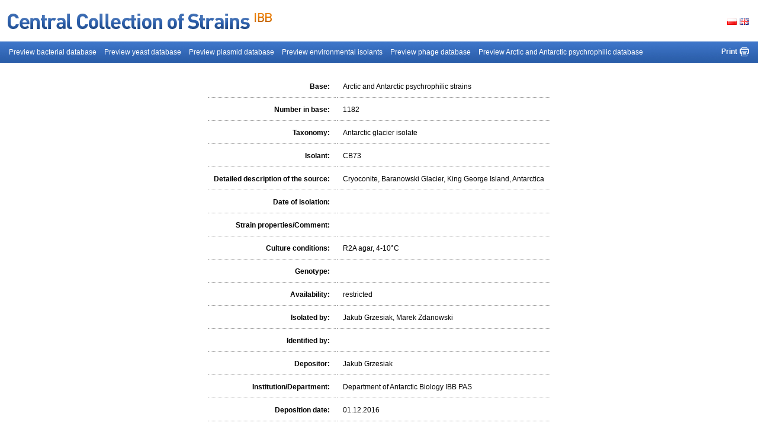

--- FILE ---
content_type: text/html;charset=utf-8
request_url: http://kolekcja.ibb.waw.pl/index.php?page=arctic.Item&nr=1182
body_size: 3810
content:
<!DOCTYPE html PUBLIC "-//W3C//DTD XHTML 1.0 Transitional//EN" "http://www.w3.org/TR/xhtml1/DTD/xhtml1-transitional.dtd">
<html xmlns="http://www.w3.org/1999/xhtml">
<head>
<title>Arctic and Antarctic psychrophilic strains details</title>
<meta http-equiv="Content-Type" content="text/html; charset=utf-8" />
<meta id="Robots" name="Robots" content="all" />
<meta id="Description" name="Description" content="" />
<meta id="Keywords" name="Keywords" content="" />
<link rel="stylesheet" type="text/css" media="4" href="themes/Basic/jquery.fancybox-1.3.4.css" />
<link rel="stylesheet" type="text/css" href="themes/Basic/style.css" />

	
    
    
    

	<script type="text/javascript" src="./js/jquery.js"></script>
	
	<link type="text/css" href="./css/cupertino/jquery-ui-1.8.16.custom.css" rel="stylesheet" />	
	<script type="text/javascript" src="./js/jquery-1.6.2.min.js"></script>
	<script type="text/javascript" src="./js/jquery-ui-1.8.16.custom.min.js"></script>
	
	<script type="text/javascript" src="./js/jquery.fancybox-1.3.4.pack.js"></script>
	<script type="text/javascript" src="./js/jquery.easing-1.4.pack.js"></script>
	<script type="text/javascript" src="./js/jquery.mousewheel-3.0.4.pack.js"></script>
	<link rel="stylesheet" href="./themes/Basic/jquery.fancybox-1.3.4.css" type="text/css" media="screen" />
	
	<script type="text/javascript"> 
		//<![CDATA[ 
		var $j = jQuery.noConflict();
		//]]>
	</script>	
	
	
	
	<script type="text/javascript">
		$j(document).ready(function() {
			$j("a[rel=gallery]").fancybox({
				'overlayShow'	: false,
				'transitionIn'	: 'elastic',
				'transitionOut'	: 'elastic',
				'titlePosition' 	: 'over'
			});
		});
	</script>
	
</head>


<body>

<div id="panel">

	<span class="keyboard" onclick="$(aktualne_pole).value+='α'" title="Alfa">α</span>
	<span class="keyboard" onclick="$(aktualne_pole).value+='β'" title="Beta">β</span>
	<span class="keyboard" onclick="$(aktualne_pole).value+='γ'" title="Gamma">γ</span>
	<span class="keyboard" onclick="$(aktualne_pole).value+='δ'" title="Delta">δ</span>
	<span class="keyboard" onclick="$(aktualne_pole).value+='ε'" title="Epsilon">ε</span>
	<span class="keyboard" onclick="$(aktualne_pole).value+='ζ'" title="Zeta">ζ</span>
	<span class="keyboard" onclick="$(aktualne_pole).value+='η'" title="Eta">η</span>
	<span class="keyboard" onclick="$(aktualne_pole).value+='θ'" title="Theta">θ</span>
	<span class="keyboard" onclick="$(aktualne_pole).value+='ι'" title="Iota">ι</span>
	<span class="keyboard" onclick="$(aktualne_pole).value+='κ'" title="Kappa">κ</span>
	<span class="keyboard" onclick="$(aktualne_pole).value+='λ'" title="Lambda">λ</span>
	<span class="keyboard" onclick="$(aktualne_pole).value+='μ'" title="Mu">μ</span>
	
	<span class="keyboard" onclick="$(aktualne_pole).value+='ν'" title="Nu">ν</span>
	<span class="keyboard" onclick="$(aktualne_pole).value+='ξ'" title="Xi">ξ</span>
	<span class="keyboard" onclick="$(aktualne_pole).value+='ο'" title="Omicron">ο</span>
	<span class="keyboard" onclick="$(aktualne_pole).value+='π'" title="Pi">π</span>
	<span class="keyboard" onclick="$(aktualne_pole).value+='ρ'" title="Rho">ρ</span>
	<span class="keyboard" onclick="$(aktualne_pole).value+='Σ'" title="Final Sigma">Σ</span>
	<span class="keyboard" onclick="$(aktualne_pole).value+='σ'" title="Sigma">σ</span>
	<span class="keyboard" onclick="$(aktualne_pole).value+='τ'" title="Tau">τ</span>
	<span class="keyboard" onclick="$(aktualne_pole).value+='υ'" title="Upsilon">υ</span>
	<span class="keyboard" onclick="$(aktualne_pole).value+='φ'" title="Phi">φ</span>
	<span class="keyboard" onclick="$(aktualne_pole).value+='χ'" title="Chi">χ</span>
	<span class="keyboard" onclick="$(aktualne_pole).value+='ψ'" title="Psi">ψ</span>
	<span class="keyboard" onclick="$(aktualne_pole).value+='ω'" title="Omega">ω</span>
	
	<span class="keyboard" onclick="$(aktualne_pole).value+='Δ'" title="Delta (big)">Δ</span>
	<span class="keyboard" onclick="$(aktualne_pole).value+='Γ'" title="Gamma (big)">Γ</span>
	<span class="keyboard" onclick="$(aktualne_pole).value+='Ω'" title="Omega (big)">Ω</span>
	<span class="keyboard" onclick="$(aktualne_pole).value+='Σ'" title="Sigma (big)">Σ</span>
	<span class="keyboard" onclick="$(aktualne_pole).value+='Λ'" title="Lambda (big)">Λ</span>
	<span class="keyboard" onclick="$(aktualne_pole).value+='Ψ'" title="Psi (big)">Ψ</span>
	<span class="keyboard" onclick="$(aktualne_pole).value+='Φ'" title="Phi (big)">Φ</span>
	<span class="keyboard" onclick="$(aktualne_pole).value+='Ξ'" title="Xi (big)">Ξ</span>
	<span class="keyboard" onclick="$(aktualne_pole).value+='Θ'" title="Theta (big)">Θ</span>
	<span class="keyboard" onclick="$(aktualne_pole).value+='Π'" title="Pi (big)">Π</span>
	<span class="keyboard" onclick="$(aktualne_pole).value+='°C'" title="Celsius">°C</span>

	<a href="#" class="slide_button" style="background: url('./themes/Basic/img/menu.png');" >Greek letters</a>
</div>

<form id="ctl0_Form1" method="post" action="/index.php?page=arctic.Item&amp;nr=1182"><div style="visibility:hidden;">
<input type="hidden" name="PRADO_PAGESTATE" id="PRADO_PAGESTATE" value="eJy1Vt1u2zYUzu0G7B0IDQM2wO5EyY5tGruI3S7I2qxF5u1iNwIlHduEZVEjqTZu4HfaM+zJdijJttQmstBsVzap8/edn+/QH8UD1x+DNxiGHp/AEEYjz514IY0nnh/CchQth8MR5YyyB8HcKWcee9BswJzIJK7Tfqb2fFSk9sOIOX8ILcIEnGmI1/[base64]/D6Ot2HmadQYAU+SZ+PzuuOjlDkvQUdKZEWzPAvlI8aexnow9RygfnegKPYadh+kip9Zyk8M/[base64]/VaJXwSIAiQsuEGyhNYfzFOTXn3M9nI7/Use1flhbiIK6PbIuFS4xlrnYSe1wY6JEZVzyVH/RGkOsysB55LdIVuQapVkBuNAYV9049xr/65uvSvx2KGBEEchmIjxbMOefFtBxUy+4MMmxXUEaA7qiKWY/yxOQK7KBiu6DXdl3r7c67InzFEd2gT91//p4fS7iCVJpi03VxX2ui89Nilyl/jwXiIQ6kae8Sij4UYFZEZCCuwNKqL/AmCNv1fZT9hW/ykFyrj6AF3/TILVewIX/GVYkro0itIkaCEUtx3uwR+cR2Wya1MLJ9RiyNNQOpgUm1ESY/2yn+xG6hjCuzxUCJXNZIbiZkIlc7cjObkXdXv1XGh8fw0HYQF5N1JtsufUG9F55LLysbRQWWoCCNurZjjUMKNrVxaMwQX0Fw5N22ica+CeX9t9Trj73erzmW3wIOlTRr8r3nfod8ISJQMvmhR/rjU+cWgKvpy0S0wZntEvG5jsUa/a5B4dMz3x7HqpiT6roJ50DbL7nhuFGLJ6zdVAXxPv5oLbn3053ofslORIUbA9u5zC1vinLN7BsrzUp+cagVzMLw5yHT/yJkWoRcL4vdFvYFjiXXd4DvGYWlfSe1mfFoc3pW7P8FZ/LuKQ==" />
</div>

	<h1 class="headerPrint">Central Collection of Strains (IBB)</h1>
	<div id="header">
		<a href="/index.php?page=Main" title="Main page"><img src="./themes/Basic/img/logo.png" alt="logo" title="Main page" style="position: absolute; margin: 12px 0 0 11px;" /></a>
		<div class="flags">
			<div class="flagItem"><a href="/index.php?page=arctic.Item&amp;nr=1182&amp;lang=PL" title="polski" class="langPl"></a></div>
			<div class="flagItem"><a href="/index.php?page=arctic.Item&amp;nr=1182" title="english" class="langEn"></a></div>
		</div>
	</div>
	<div id="menu">
		<a href="/index.php?page=bakterie.ListView" class="">Preview bacterial database</a>
		<a href="/index.php?page=drozdze.ListView" class="">Preview yeast database</a>
		<a href="/index.php?page=plazmidy.ListView" class="">Preview plasmid database</a>
		<a href="/index.php?page=izolaty.ListView" class="">Preview environmental isolants</a>
		<a href="/index.php?page=bakteriofagi.ListView" class="">Preview phage database</a>
		<a href="/index.php?page=arctic.ListView" class="">Preview Arctic and Antarctic psychrophilic database</a>
		<div style="float: right;">
			
			<a href="javascript:;" onclick="window.print();" title="Print" class="print" style="margin-right: 0px">Print</a>
			
		</div>
	</div>
	<div class="exClear">
		
	<div id="navigation">
		<div style="float: right;">
			
		</div>


		<div class="exClear"></div>
	</div>
	
	
		
		
			<table style="margin-bottom: 50px; padding-bottom:50px; border-bottom: 1px SOLID black;">
				<tr>
					<td class="rowTitle">Base:</td>
					<td>Arctic and Antarctic psychrophilic strains</td>
				</tr>
				<tr>
					<td class="rowTitle">Number in base:</td>
					<td>1182</td>
				</tr>
				<tr>
					<td class="rowTitle">Taxonomy:</td>
					<td>Antarctic glacier isolate</td>
				</tr>
				<tr>
					<td class="rowTitle">Isolant:</td>
					<td>CB73</td>
				</tr>
				<tr>
					<td class="rowTitle">Detailed description of the source:</td>
					<td>Cryoconite, Baranowski Glacier, King George Island, Antarctica	
</td>
				</tr>
				<tr>
					<td class="rowTitle">Date of isolation:</td>
					<td></td>
				</tr>
				<tr>
					<td class="rowTitle">Strain properties/Comment:</td>
					<td></td>
				</tr>
				<tr>
					<td class="rowTitle">Culture conditions:</td>
					<td>R2A agar, 4-10°C</td>
				</tr>
				<tr>
					<td class="rowTitle">Genotype:</td>
					<td></td>
				</tr>
				
				<tr>
					<td class="rowTitle">Availability:</td>
					<td>restricted</td>
				</tr>
				<tr>
					<td class="rowTitle">Isolated by:</td>
					<td>Jakub Grzesiak, Marek Zdanowski</td>
				</tr>
				
				<tr>
					<td class="rowTitle">Identified by:</td>
					<td></td>
				</tr>
				<tr>
					<td class="rowTitle">Depositor:</td>
					<td>Jakub Grzesiak</td>
				</tr>
				<tr>
					<td class="rowTitle">Institution/Department:</td>
					<td>Department of Antarctic Biology IBB PAS</td>
				</tr>
				<tr>
					<td class="rowTitle">Deposition date:</td>
					<td>01.12.2016</td>
				</tr>
				<tr>
					<td class="rowTitle">References:</td>
					<td></td>
				</tr>
				
				
				
			</table>
		
		
		
	
	

	</div>
	<div class="exClear"></div>
	<div id="footer">
		<a href="http://project8.pl" title="Tworzenie stron www, aplikacji webowych">Projekt i wykonanie Project8 / 2011</a>
	</div>
	<!-- hidden -->
	<div id="dialog" title="Potwierdzenie" style="display:none;">
		<p>Zapisano do kolekcji</p>
	</div>
</form>
<script language="Javascript">
<!--

function AjaxRequest(request, param)
{
	request.setCallbackParameter(param);
	request.dispatch();  
}

clearField = function(na){
	if (na.value==na.title){
		Field.clear(na);
	}
}

writeField = function(na){
	if (na.value==""){
		na.value = na.title;
	}
}

//-->
</script>
	<script type="text/javascript">
		$j(function(){
			$j("#panel").css("left","-220px");
			$j(".slide_button").toggle(function(){
				$j("#panel").animate({left: "0px"}, 500 );
				$j(this).addClass("zamknij"); 
				return false;
			},
			function(){	
				$j("#panel").animate({left: "-220px"}, 500 );
				$j(this).removeClass("zamknij"); 
				return false;
			});
		});
		
	</script>
</body>
</html>